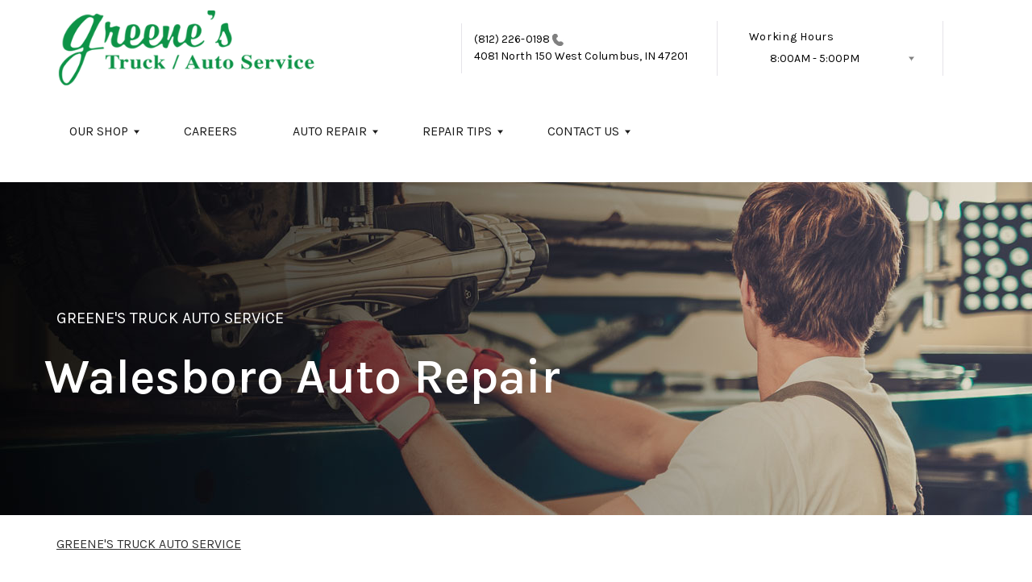

--- FILE ---
content_type: text/html; charset=UTF-8
request_url: https://www.greenestruckautoservice.com/Walesboro.html
body_size: 52968
content:
<!DOCTYPE html>
<html lang="en">
	<head>

 		<meta charset="utf-8">
	<meta name="viewport" content="width=device-width, initial-scale=1.0">

	<title>Auto Repair Near Walesboro | Greene's Truck Auto Service</title>
 	<meta http-equiv="Content-type" content="text/html; charset=utf-8" />
 	<meta name="geo.position" content="39.2398303; -85.94039509999999"/>
 	<meta name="geo.placename" content="Columbus, IN"/>
 	<meta name="geo.region" content="US-IN" />
 	<meta name="ICBM" content="39.2398303,-85.94039509999999" />
 	<meta name="Description" content="Discover Auto Repair Near Walesboro | Call Greene's Truck Auto Service Today at 812-373-0222"/>
 	<meta name="viewport" content="width=device-width, initial-scale=1.0">
 	<link rel="shortcut icon" type="image/x-icon" href="https://cdn.repairshopwebsites.com/defaults/images/favicon.ico" />
 	<meta charset="utf-8" />
 	<meta name="thumbnail" content="https://www.greenestruckautoservice.com/custom/logo.png" />         <meta property="og:image" content="https://www.greenestruckautoservice.com/custom/logo.png" />
 	<link rel="canonical" href="https://www.greenestruckautoservice.com/Walesboro.html" />
 	
 
 		<link rel="stylesheet" href="https://cdn.repairshopwebsites.com/defaults/css/rateit.css" type="text/css" media="screen" />

	<!-- Vendor Styles -->
	<link rel="stylesheet" href="css/aos.css" />

	<!-- App Styles -->
        <link rel="stylesheet" href="https://cdn.repairshopwebsites.com/templates/69/css/css.css" />
	<link rel="stylesheet" href="https://cdn.repairshopwebsites.com/defaults/css/default.css" type="text/css" media="all" />
<link href="https://fonts.googleapis.com/css2?family=Karla:wght@400;600&display=swap" rel="stylesheet">


 	<style>

body {
    color: #333333;
	background: #FFFFFF;
}

.header .header__bar:before {
    background-color: #FFFFFF;
}

.header .header__bar {
    background-color: #FFFFFF;
}

.header__bar-inner {
    color: #000000;
}

.contacts {
    color: #000000;
}

.header .header__content {
	color: #1A1A1A;
	background-color: #FFFFFF;
}

.header {	
	background-color: #FFFFFF;
}

.header__utilities {
    background-color: #FFFFFF !important;
}

.nav li > a:after {
    border-color: #1A1A1A transparent transparent transparent;
}
.nav li > a {
    color: #1A1A1A;
}


.nav > li:hover {
    color: #FFFFFF;
    background-color: #085529;
}


.nav li.has-dd ul > li:hover > a {
    background-color: #0D9347 !important;
    color: #FFFFFF !important;
}




.hero h1 {
    color: #FFFFFF;
}

.hero h2 {
    color: #FFFFFF;
}


.hero p {
    color: #FFFFFF;
}

.hero--alt h1 {
    color: #FFFFFF !important;
}

.hero--alt h2 {
    color: #FFFFFF !important;
}

.hero--alt p {
    color: #FFFFFF !important;
}

.hero--alt a {
    color: #FFFFFF !important;
}

.hero h1.has-separator:after {
    background-color: #085529;
}

.hero h2.has-separator:after {
    background-color: #085529;
}

.hero h2:after {
    background-color: #085529;
}
.hero .btn {
    background-color: #085529;
	color: #FFFFFF;
}

.section--coupons {
    background-color: #FFFFFF;
}

.section--coupons h2.has-separator {
    color: #000000;
}

.section--coupons .section__head {
    color: #000000;
}

.section--coupons .section__head h2.has-separator:after {
    background-color: #085529;
}

.card1 .card__image:after {
    background: linear-gradient(90deg, #c9cfe7 0%, #c9cfe7 35%, rgba(#C9CFE7, 0.7) 50%, rgba(#C9CFE7, 0) 100%);
}

.card1 h3 {
    color: #000000;
}

.card1 .card__content {
    color: #333333;
}

.card1 .btn {
    background-color: #085529;
    color: #FFFFFF;
}

.card1 span {
    background-color: #000000;
    color: #FFFFFF;
	
}


.card2 .card__image:after {
    background: linear-gradient(90deg, #c9cfe7 0%, #c9cfe7 35%, rgba(#C9CFE7, 0.7) 50%, rgba(#C9CFE7, 0) 100%);
}

.card2 h3 {
    color: #000000;
}

.card2 .card__content {
    color: #333333;
}

.card2 .btn {
    background-color: #085529;
    color: #FFFFFF;
}

.card2 span {
    background-color: #000000;
    color: #FFFFFF;
	
}

.section--services {
    background-color: #F5F6FA;
}

.section--services h2 {
    color: #000000;
}

.tile h3 {
    color: #FFFFFF;
}

.tile .tile__content {
    color: #CCCCCC;

}

.section--services .btn {
    background-color: #085529;
    color: #FFFFFF;
}


.section--testimonials {
    background-color: #F5F6FA;
}

.section--testimonials h2 {
    color: #000000;
}

.section--testimonials .section__content h2.has-separator:after {
    background-color: #085529;
}

.section--testimonials p {
    color: #808080; 
}

.testimonial .testimonial__content {
    color: #000000;
}

.testimonial {
    background-color: rgba(8,85,41, 0.05);
}

.testimonial .review_author{
    color: #000000;
}

.testimonial cite span {
    color: #808080;
}

.section--testimonials .btn {
    background-color: #085529;
    color: #FFFFFF;
}

.section--logos {
    background-color: #FFFFFF;
}

.section--logos h2.has-separator {
    color: #000000;
}

.section--logos .section__head h2.has-separator:after {
    background-color: #085529;
}


.section--articles {
    background-color: [COLOR_NEWS_BACKGROUND]; 
}

.section--articles .section__head h2 {
    color: #000000;
}

.section--articles .section__head h2.has-separator:after {
    background-color: #085529;
}

.section--articles p {
    color: #333333;
}

.article { 
    background-color: #FFFFFF;
}

.article h3.h5 {
    color: #262C4C;
}

.article p{
    color: #808080;
}

.section--locations {
    background-color: #F5F6FA;
}

.section--locations h2 {
    color: #085529;
}

.section--locations h3.h5 {
    color: #181C2A;
}

.footer {
    background-color: #000000;
	color: #FFFFFF;
}

.copy_shell {
    background-color: #085529;
	color: #FFFFFF;
}

.nav-highlight a {
    color: #FFFFFF !important;
    background-color: #085529 !important;
}


.nav-highlight:hover a {
    color: #FFFFFF !important;
    background-color: #0D9347 !important;
}

.section h2.has-separator:after {
    background-color: #085529;
}

.section__body h1 {
    color: #000000;
}

.nav li.has-dd:hover a {
    color: #FFFFFF;
    background-color: #085529;
}

.nav li.has-dd ul > li {
    background-color: #085529;
}

.header__foot strong { color: #000000 !important;}
.list-logos-alt li { border: 2px solid #085529;}


.list-logos-alt svg {
 fill: #085529 !important;
 color: #085529 !important;

}





.dropdown--hours ul {
    color: #085529 !important;
    background-color: #FFFFFF !important;
}

.dropdown--hours {
    color: #085529 !important;
    background-color: #FFFFFF !important;
}


.dropdown--hours span {
    color: #085529 !important;

}


.header__bar-inner .dropdown .dropdown__trigger {
    color: #000000;

}

.header .header__bar-content span {
    color: #000000;
}

.header .socials_section .header__bar-content span {
    color: #1A1A1A !important;
}

.nav li.has-dd ul > li {
    background-color: #085529;
}

@media (max-width: 1023px)
.nav li.has-dd.is-open a {
    color: [COLOR_HEADER_DROPDOWN_TEXT];
    background-color: #085529;
}


.section--newsletter {
    background-color: #FFFFFF;
}

.section--newsletter h2 {
    color: #000000;
}

.section--newsletter h2.has-separator:after {
    background-color: #085529;
}

.section--newsletter .btn {
    background-color: #085529;
    color: #FFFFFF;
}

.nav-trigger:before, .nav-trigger span,
.nav-trigger:after{
  background-color: #000000;
}

.mobile__header__bar{
  color: #000000;
}

.h2, h2 { color: #085529; }

.fancy-wrapper h1 { color: inherit; }
#appointment h2 { color: inherit; }
#type_of_appointment_tbl { color: inherit; }
.small_notes { color: inherit; }
#survey_table td { color: inherit; }
#survey_table th { color: inherit; }





.footer_new {
  background-color:#FFFFFF;
  color: #000000;
}

.footer_new h5 {
  color: #000000;
}

.footer_new h6 {
  color: #000000;
}

.footer_new .footer__actions_new ul a {
  background-color: #000000;
}

.footer_new .footer__actions_new ul picture {
  background-color:#FFFFFF;
}

.footer_new .footer__actions_new {
    border: 1px solid #000000;
}

</style>
        <script src="https://code.jquery.com/jquery-3.1.1.min.js" integrity="sha256-hVVnYaiADRTO2PzUGmuLJr8BLUSjGIZsDYGmIJLv2b8=" crossorigin="anonymous"></script>	

<script src="js/functions.js" defer></script>

<script src="js/dropdown.js" defer></script>

<script type="text/javascript" src="https://cdn.repairshopwebsites.com/defaults/js/jquery.rateit.js" defer></script>

<script type="text/javascript">
// Mobile slide up menu
$(function() {
  $('.footer-call-btn-overlay .btn__close').on('click', function (e) {
    e.preventDefault();
    $('.footer-call-btn-overlay').slideUp();
  });	
});
</script>
<!-- Convirza Script Begins -->

<script defer src="https://dni.logmycalls.com/dni.js?app_id=CT" > </script>
<script type="text/javascript">
function dniLoadingTimer() { 
	if (typeof(getDNIRecord) == "function") {
		getDNIRecord("b8f88236cd0be638862eb71b23d41809", "dni.logmycalls.com");
	} else {
		setTimeout(dniLoadingTimer, 100); 
	} 
} 
setTimeout(dniLoadingTimer, 100); 
</script>

<!-- Convirza Script Ends -->

<script type="text/javascript" src="https://cdn.repairshopwebsites.com/defaults/js/bioep.js"></script><script>bioEp.init({        width: 570,        height: 370,        delay: 1,	html: '<figure class="card__image" style="position: absolute;z-index: -100;opacity: .75;"><img src="custom/Check_Engine_1.png" alt="Click the button below to request your appointment between 8AM and 5PM Monday - Friday!" ></figure><h2> Schedule Your Appointment Now!</h2><p>Click the button below to request your appointment between 8AM and 5PM Monday - Friday!</p><div class="bioep_action"><a href="Columbus-appointment-request.php" class="btn" title=""  >APPOINTMENT REQUEST</a></div>',	css: '#bio_ep .btn {margin-right: auto; margin-left:auto;} #bio_ep h2 {text-align:center; margin-top: 100px; color: #fff !important; font-size: 5.6rem; margin-bottom: 0px !important;} #bio_ep p {text-align:center;} .bioep_action { margin: auto; text-align: center;} #bio_ep{ color: #fff;}#bio_ep .btn {display: inline-block;vertical-align: middle;text-align: center;cursor: pointer;text-decoration: none;-webkit-appearance: none;-moz-appearance: none;appearance: none;background-color: #0D9347;padding: 0.5rem 2rem;-webkit-transition: opacity 0.3s;-o-transition: opacity 0.3s;transition: opacity 0.3s;color: ;font-size: 1.6rem;line-height: 2;letter-spacing: 0.03em;}#bio_ep .btn:hover {opacity: 0.7;}#bio_ep h2 {color:  !important; font-size: 36px;}#bio_ep p {color:  !important; font-size: 26px; margin-left:20px; margin-right:20px;}#bio_ep {background-color: #000000 !important;}',	fonts: ['//fonts.googleapis.com/css?family=Titillium+Web:300,400,600'],	cookieExp: 0});</script>
<script>
$( document ).ready(function() {

	// Hours
	 var today = new Date();
	 var day = today.getDay();
	 
	 if (day == 0) {
		$("#sun").addClass("active");
	 } else if (day == 1) {
		$("#mon").addClass("active");
	 } else if (day == 2) {
		$("#tue").addClass("active");
	 } else if (day == 3) {
		$("#wed").addClass("active");
	 } else if (day == 4) {
		$("#thur").addClass("active");
	 } else if (day == 5) {
		$("#fri").addClass("active");
	 } else if (day == 6) {
		$("#sat").addClass("active");
	 }


	
	
	const todayHours = $('.dropdown--hours .active').html();
	$('.hours__today').html(todayHours);
});
</script>




        	<div class="svg-sprite hidden">
		<svg width="0" height="0" style="position:absolute">
<symbol viewBox="0 0 17 24" id="ico-location" xmlns="http://www.w3.org/2000/svg"><path d="M16.6 5.973a7.367 7.367 0 0 0-.4-.96A8.509 8.509 0 0 0 0 7.445V8.47c0 .042.015.426.037.618.307 2.39 2.246 4.928 3.693 7.317C5.287 18.966 6.904 21.483 8.505 24c.987-1.642 1.971-3.306 2.936-4.906.263-.47.568-.939.831-1.386.175-.3.511-.6.664-.875C14.493 14.06 17 11.265 17 8.513V7.381a8.318 8.318 0 0 0-.4-1.408zm-8.145 5.141a3.016 3.016 0 0 1-2.888-2.005 2.705 2.705 0 0 1-.081-.747v-.661A2.829 2.829 0 0 1 8.55 4.97a3.064 3.064 0 0 1 3.112 3.073 3.145 3.145 0 0 1-3.209 3.071z"/></symbol>
<symbol viewBox="0 0 19.224 25.643" id="ico-location-alt" xmlns="http://www.w3.org/2000/svg"><path d="M1.909 15.253a9.716 9.716 0 0 1 .9-12.622 10.1 10.1 0 0 1 13.6 0 9.718 9.718 0 0 1 .893 12.636L9.609 25.643zM3.524 3.292a8.777 8.777 0 0 0-.8 11.413l6.887 9.292 6.878-9.276a8.783 8.783 0 0 0-.788-11.429 9.045 9.045 0 0 0-12.177 0zm2.667 5.606a3.517 3.517 0 1 1 3.51 3.278 3.4 3.4 0 0 1-3.508-3.278zm1 0a2.513 2.513 0 1 0 2.508-2.342 2.433 2.433 0 0 0-2.504 2.342z" fill="#fff" opacity=".8"/></symbol><symbol viewBox="0 0 19.155 20.268" id="ico-person" xmlns="http://www.w3.org/2000/svg"><path d="M0 20.268c0-4.7 4.288-8.516 9.577-8.516s9.578 3.813 9.578 8.516zM4.3 4.7a5.316 5.316 0 1 1 5.279 4.7 5.015 5.015 0 0 1-5.277-4.7z" fill="#fff"/></symbol>
<symbol viewBox="0 0 19 18" id="ico-phone-head" xmlns="http://www.w3.org/2000/svg"><path d="M18.99 14.202a.843.843 0 0 1-.282.761l-2.675 2.518a1.5 1.5 0 0 1-.473.324 2 2 0 0 1-.573.171c-.013 0-.054 0-.121.01a2.6 2.6 0 0 1-.261.01 9.3 9.3 0 0 1-3.329-.735 17.854 17.854 0 0 1-2.806-1.458 20.743 20.743 0 0 1-3.339-2.67 21.22 21.22 0 0 1-2.333-2.517A17.832 17.832 0 0 1 1.31 8.395a11.681 11.681 0 0 1-.845-1.849 9.417 9.417 0 0 1-.382-1.43 4.478 4.478 0 0 1-.081-.944c.013-.229.02-.357.02-.382a1.8 1.8 0 0 1 .181-.544 1.434 1.434 0 0 1 .342-.448L3.22.262a.909.909 0 0 1 .644-.267.774.774 0 0 1 .463.144 1.346 1.346 0 0 1 .342.353l2.152 3.87a.886.886 0 0 1 .1.668 1.174 1.174 0 0 1-.342.61l-.986.934a.317.317 0 0 0-.07.124.46.46 0 0 0-.03.144 3.348 3.348 0 0 0 .362.916 8.424 8.424 0 0 0 .744 1.116 12.744 12.744 0 0 0 1.428 1.515 13.072 13.072 0 0 0 1.609 1.363 9.213 9.213 0 0 0 1.177.714 3.174 3.174 0 0 0 .724.277l.251.048a.506.506 0 0 0 .131-.028.348.348 0 0 0 .131-.067l1.146-1.106a1.275 1.275 0 0 1 .845-.305 1.092 1.092 0 0 1 .543.115h.02l3.882 2.174a.965.965 0 0 1 .504.628z" fill="currentColor"/></symbol>
<symbol viewBox="0 0 22 21.999" id="ico-clock" xmlns="http://www.w3.org/2000/svg"><path d="M11 .001a11 11 0 1 0 11 11 11 11 0 0 0-11-11zm4.755 13.091H11a.761.761 0 0 1-.761-.76V4.564a.761.761 0 0 1 1.521 0v7.006h3.995a.761.761 0 0 1 0 1.521z" fill="#fff"/></symbol>
<symbol viewBox="0 0 29.196 24.169" id="ico-quote" xmlns="http://www.w3.org/2000/svg"><path d="M22.376 24.164a7 7 0 0 1-5.676-2.826c-2.339-3.184-2.06-8.241-1.11-11.6C17.206 4.006 21.04.001 24.91.001a5.563 5.563 0 0 1 .721.047.771.771 0 0 1 .536.336.76.76 0 0 1 .1.622l-.7 2.5a.765.765 0 0 1-.625.547c-3.225.475-4.843 4.693-5.516 7.139a6.759 6.759 0 0 1 2.679-.544 7.8 7.8 0 0 1 2.138.308 6.8 6.8 0 0 1 4.083 3.179 6.638 6.638 0 0 1 .623 5.116 6.806 6.806 0 0 1-6.537 4.922.2.2 0 0 1-.036-.009zm-14.893 0a7 7 0 0 1-5.674-2.826c-2.339-3.184-2.06-8.241-1.11-11.6C2.315 4.006 6.149.001 10.019.001a5.564 5.564 0 0 1 .721.047.771.771 0 0 1 .536.336.76.76 0 0 1 .1.622l-.7 2.5a.765.765 0 0 1-.625.547c-3.225.475-4.843 4.693-5.518 7.139a6.774 6.774 0 0 1 2.681-.544 7.8 7.8 0 0 1 2.138.308 6.8 6.8 0 0 1 4.083 3.179 6.646 6.646 0 0 1 .623 5.116 6.806 6.806 0 0 1-6.538 4.922z" fill="#fff"/></symbol>
<symbol viewBox="0 0 12.822 22.43" id="ico-phone" xmlns="http://www.w3.org/2000/svg"><path d="M12.187.668a2.013 2.013 0 0 0-1.5-.668H2.139a2.013 2.013 0 0 0-1.5.668 2.209 2.209 0 0 0-.635 1.577v17.941a2.2 2.2 0 0 0 .635 1.577 2 2 0 0 0 1.5.667h8.548a2 2 0 0 0 1.5-.667 2.2 2.2 0 0 0 .634-1.577V2.245a2.209 2.209 0 0 0-.634-1.577zM5.075 2.245h2.671c.178 0 .267.094.267.281s-.089.28-.267.28H5.075q-.267 0-.267-.28c-.002-.187.089-.281.267-.281zm2.279 18.933a1.284 1.284 0 0 1-1.886 0 1.446 1.446 0 0 1 0-1.981 1.289 1.289 0 0 1 1.886 0 1.447 1.447 0 0 1 0 1.981zm3.865-3.794a.552.552 0 0 1-.159.395.5.5 0 0 1-.375.167H2.137a.5.5 0 0 1-.376-.167.553.553 0 0 1-.159-.395V5.049a.554.554 0 0 1 .159-.4.506.506 0 0 1 .376-.167h8.548a.506.506 0 0 1 .376.167.554.554 0 0 1 .158.4v12.335z" fill="#fff" opacity=".8"/></symbol>
<symbol viewBox="0 0 1000 1000" id="ico-envelope" xmlns="http://www.w3.org/2000/svg"><path d="M610.6 466.8c-29.8 20.1-59.6 40.1-89.5 60.3-8.6 5.7-23.1 5.7-31.8 0-34.1-22.6-68.1-45-102.3-67.6L29 796.8C41.1 809.2 57.9 817 76.5 817h846.7c16.2 0 30.5-6.5 42-16.1L610.6 466.8zM19 216.5c-5.7 9.7-9 20.7-9 32.6v501.4c0 6.6 2 12.6 3.8 18.6l347-327C246.8 367 132.8 291.7 19 216.5zm971 534V249.1c0-11.6-3.1-22.5-8.6-32.3-114.9 77.4-229.7 154.8-344.6 232.4l347.7 327.6c3.5-8.1 5.5-16.9 5.5-26.3zM81.7 182.9C222.9 276 363.9 368.8 505.3 462c138.1-93.2 276.5-186 414.6-279.1H81.7z"/></symbol>
</svg>


<svg version="1.1" id="ico-arrow" xmlns="http://www.w3.org/2000/svg" xmlns:xlink="http://www.w3.org/1999/xlink" x="0px" y="0px"
	 width="16px" height="16px" viewBox="0 0 306 306" style="enable-background:new 0 0 306 306;" xml:space="preserve">
<g>
	<g id="keyboard-arrow-down">
		<polygon points="35.7,58.65 153,175.951 270.3,58.65 306,94.351 153,247.35 0,94.351 		"/>
	</g>
</g>
<g>
</g>
<g>
</g>
<g>
</g>
<g>
</g>
<g>
</g>
<g>
</g>
<g>
</g>
<g>
</g>
<g>
</g>
<g>
</g>
<g>
</g>
<g>
</g>
<g>
</g>
<g>
</g>
<g>
</g>
</svg>
</div>





<script type="application/ld+json"> { "@context" : "http://schema.org", "@type" : "AutoRepair", "name" : "Greene's Truck Auto Service", "description" : "Greene's Truck Auto Service | Expert Auto Repair Services in Columbus, IN. Call Today 812-373-0222 or drop by 4081 North 150 West", "url" : "https://www.greenestruckautoservice.com", "id" : "https://www.greenestruckautoservice.com/", "image" : "https://www.greenestruckautoservice.com/custom/logo.png", "priceRange" : "$", "address" : { "@type": "PostalAddress", "streetAddress": "4081 North 150 West", "addressLocality": "Columbus", "addressRegion": "IN", "postalCode": "47201", "addressCountry": "US"}, "geo" : { "@type": "GeoCoordinates", "latitude": "39.2398303", "longitude": "-85.94039509999999"}, "telephone" : "812-373-0222", "openingHours": [ "Mo 08:00-17:00", "Tu 08:00-17:00", "We 08:00-17:00", "Th 08:00-17:00", "Fr 08:00-17:00", "Sa 00:00-00:00", "Su 00:00-00:00"], "areaServed" : ["Columbus", "Bartholomew County", "Bartholomew County", "Walesboro", "Taylorsville", "Petersville", "Stony Lonesome", "Waynesville", "Elizabethtown", "Edinburgh"], "sameAs" : ["https://www.facebook.com/pages/category/Truck-Repair-Shop/Greenes-TruckAuto-Service-416750311740380/","https://www.google.com/maps/place/Greene's+Truck+Auto+Services+Inc/@39.239805,-85.9405204,15z/data=!4m5!3m4!1s0x0:0x3d51718fddb2dd17!8m2!3d39.239805!4d-85.9405204","https://www.instagram.com/greenestruckautoservice/"], "aggregateRating" : {"@type": "AggregateRating", "ratingValue": "4.928571428571429",  "reviewCount": "28"},"review": [{"@type": "Review", "url": "https://www.greenestruckautoservice.com/Bartholomew County-testimonials.html","author": {"@type": "Person","name": "Cynthia McClellan" },"description": "Thank you for a job well done. They kept 💯  at all times let me know every step and I appreciate you guys!!!!", "inLanguage": "en", "reviewRating": { "@type": "Rating","worstRating": 1,"bestRating": 5,"ratingValue": 5.0}},{"@type": "Review", "url": "https://www.greenestruckautoservice.com/Bartholomew County-testimonials.html","author": {"@type": "Person","name": "Nick Dean (pixiecd)" },"description": "They are very efficient and trustworthy when it comes to auto repair.", "inLanguage": "en", "reviewRating": { "@type": "Rating","worstRating": 1,"bestRating": 5,"ratingValue": 5.0}},{"@type": "Review", "url": "https://www.greenestruckautoservice.com/Bartholomew County-testimonials.html","author": {"@type": "Person","name": "Daniel Burtner" },"description": "I took my car in for a cooling issue . I got the car back the  next day and the issue seemed to be fixed. I got in the car to go to work the next morning and I had no heat and the temperature gauge was low. I took the car back to Greenes and they bled the air out of the coolant system. My thermostat is below my alternator on the bottom of the engine. (Gotta love foreign cars) Greenes truck and auto went above and beyond to fix my issue and bleed all the air out of my coolant system . It took several attempts but as I said that system is notorious for being a bear to bleed. I would highly recommend them . If for nothing else just for the fact that they made it right and got my car fixed.", "inLanguage": "en", "reviewRating": { "@type": "Rating","worstRating": 1,"bestRating": 5,"ratingValue": 5.0}},{"@type": "Review", "url": "https://www.greenestruckautoservice.com/Bartholomew County-testimonials.html","author": {"@type": "Person","name": "David Holt" },"description": "They got me in and was very efficient and courteous. Great experience. Even made coffee 👍😊", "inLanguage": "en", "reviewRating": { "@type": "Rating","worstRating": 1,"bestRating": 5,"ratingValue": 5.0}},{"@type": "Review", "url": "https://www.greenestruckautoservice.com/Bartholomew County-testimonials.html","author": {"@type": "Person","name": "Ricky Sons" },"description": "They were very friendly from the time I got there and they got the job done very quickly.", "inLanguage": "en", "reviewRating": { "@type": "Rating","worstRating": 1,"bestRating": 5,"ratingValue": 4.0}},{"@type": "Review", "url": "https://www.greenestruckautoservice.com/Bartholomew County-testimonials.html","author": {"@type": "Person","name": "Anthony Toscano" },"description": "Great customer service and one of the best experiences I have had with an auto service. They found what was wrong with my car and where able to make the repair.", "inLanguage": "en", "reviewRating": { "@type": "Rating","worstRating": 1,"bestRating": 5,"ratingValue": 5.0}},{"@type": "Review", "url": "https://www.greenestruckautoservice.com/Bartholomew County-testimonials.html","author": {"@type": "Person","name": "Terri Burns" },"description": "We broke down on our way home fromTennessee. Lucky for us we found this great shop with a terrific owner and employees who got us back on the road!", "inLanguage": "en", "reviewRating": { "@type": "Rating","worstRating": 1,"bestRating": 5,"ratingValue": 5.0}},{"@type": "Review", "url": "https://www.greenestruckautoservice.com/Bartholomew County-testimonials.html","author": {"@type": "Person","name": "Orc Pickle" },"description": "Fantastic service.  Quick and efficient and knowledgeable", "inLanguage": "en", "reviewRating": { "@type": "Rating","worstRating": 1,"bestRating": 5,"ratingValue": 5.0}},{"@type": "Review", "url": "https://www.greenestruckautoservice.com/Bartholomew County-testimonials.html","author": {"@type": "Person","name": "Elisabeth Nelson" },"description": "These people are as good as they can be. I have worked with them multiple times, and every visit they go above and beyond. Very professional, and kind. Highly recommend!", "inLanguage": "en", "reviewRating": { "@type": "Rating","worstRating": 1,"bestRating": 5,"ratingValue": 5.0}},{"@type": "Review", "url": "https://www.greenestruckautoservice.com/Bartholomew County-testimonials.html","author": {"@type": "Person","name": "Ben Simpson" },"description": "Great service and fair prices.", "inLanguage": "en", "reviewRating": { "@type": "Rating","worstRating": 1,"bestRating": 5,"ratingValue": 4.0}},{"@type": "Review", "url": "https://www.greenestruckautoservice.com/Bartholomew County-testimonials.html","author": {"@type": "Person","name": "Allison Milam" },"description": "These guys care :))", "inLanguage": "en", "reviewRating": { "@type": "Rating","worstRating": 1,"bestRating": 5,"ratingValue": 5.0}},{"@type": "Review", "url": "https://www.greenestruckautoservice.com/Bartholomew County-testimonials.html","author": {"@type": "Person","name": "vera wilcox" },"description": "Very polite", "inLanguage": "en", "reviewRating": { "@type": "Rating","worstRating": 1,"bestRating": 5,"ratingValue": 5.0}},{"@type": "Review", "url": "https://www.greenestruckautoservice.com/Bartholomew County-testimonials.html","author": {"@type": "Person","name": "Furniture & Things Kimmel" },"description": "Great option for Freightliner Sprinter truck owners!  Mercedes is very expensive and not nearly as easy to work with.   VERY happy we found a good place for service / repair!!", "inLanguage": "en", "reviewRating": { "@type": "Rating","worstRating": 1,"bestRating": 5,"ratingValue": 5.0}},{"@type": "Review", "url": "https://www.greenestruckautoservice.com/Bartholomew County-testimonials.html","author": {"@type": "Person","name": "Ben Stevens" },"description": "The Telecom Company I work for will only take our Boom truck's there and they do a good job", "inLanguage": "en", "reviewRating": { "@type": "Rating","worstRating": 1,"bestRating": 5,"ratingValue": 5.0}},{"@type": "Review", "url": "https://www.greenestruckautoservice.com/Bartholomew County-testimonials.html","author": {"@type": "Person","name": "Nick Dean" },"description": "They did an excellent job. I would recommend them to everyone.", "inLanguage": "en", "reviewRating": { "@type": "Rating","worstRating": 1,"bestRating": 5,"ratingValue": 5.0}},{"@type": "Review", "url": "https://www.greenestruckautoservice.com/Bartholomew County-testimonials.html","author": {"@type": "Person","name": "Russell Alderdice" },"description": "I recently switched to Greene?s to do PM and repairs on my company vehicles and am very pleased. David explains things in a way that I can understand and calls with updates before performing any unauthorized work. I am so pleased with their service that I now have one of my personal vehicles there for repairs also. Great job Greene?s! You are my new go to repair shop and I will recommend you to all in the Columbus area.", "inLanguage": "en", "reviewRating": { "@type": "Rating","worstRating": 1,"bestRating": 5,"ratingValue": 5.0}},{"@type": "Review", "url": "https://www.greenestruckautoservice.com/Bartholomew County-testimonials.html","author": {"@type": "Person","name": "Carson Yo-yo" },"description": "I highly recommend using them for your auto repairs .Had the clutch replaced on a beater with a heater and they treated me like I brought a new vehicle in there . They stuck to their quote and called first to ask permission before doing additional repairs. A++++ in customer service", "inLanguage": "en", "reviewRating": { "@type": "Rating","worstRating": 1,"bestRating": 5,"ratingValue": 5.0}},{"@type": "Review", "url": "https://www.greenestruckautoservice.com/Bartholomew County-testimonials.html","author": {"@type": "Person","name": "Judy Riggs" },"description": "The best auto repair business in Columbus Indiana.  They have done a lot of work on my vehicles and always fix the problem.  Honest bunch of guys. I would recommend anyone to have your vehicle repaired here.", "inLanguage": "en", "reviewRating": { "@type": "Rating","worstRating": 1,"bestRating": 5,"ratingValue": 5.0}},{"@type": "Review", "url": "https://www.greenestruckautoservice.com/Bartholomew County-testimonials.html","author": {"@type": "Person","name": "Mr. Fitzwell" },"description": "Always great customer service!", "inLanguage": "en", "reviewRating": { "@type": "Rating","worstRating": 1,"bestRating": 5,"ratingValue": 5.0}},{"@type": "Review", "url": "https://www.greenestruckautoservice.com/Bartholomew County-testimonials.html","author": {"@type": "Person","name": "Sheryl Windle Kress" },"description": "Awsome:-)", "inLanguage": "en", "reviewRating": { "@type": "Rating","worstRating": 1,"bestRating": 5,"ratingValue": 5.0}},{"@type": "Review", "url": "https://www.greenestruckautoservice.com/Bartholomew County-testimonials.html","author": {"@type": "Person","name": "Vern Chavis" },"description": "Great Professional Service. Technicians and Customer Service was exceptional. No body but Greene's Truck n Auto when I'm in the area.. Thanks Jim, Mike and the Crew..", "inLanguage": "en", "reviewRating": { "@type": "Rating","worstRating": 1,"bestRating": 5,"ratingValue": 5.0}},{"@type": "Review", "url": "https://www.greenestruckautoservice.com/Bartholomew County-testimonials.html","author": {"@type": "Person","name": "Melissa Harper" },"description": "Really know what they are doing and won?t just try to sell you on more things needed to be done for your vehicle ?", "inLanguage": "en", "reviewRating": { "@type": "Rating","worstRating": 1,"bestRating": 5,"ratingValue": 5.0}},{"@type": "Review", "url": "https://www.greenestruckautoservice.com/Bartholomew County-testimonials.html","author": {"@type": "Person","name": "Scott Auton" },"description": "Had a great experience, my wife has a mini cooper and it's impossible to find people on the south side that actually knows how to work on them. Saved me a day from having to go to the north side and a heck of a lot of money. Friendly, clean, just good shop. Thanks again guys!", "inLanguage": "en", "reviewRating": { "@type": "Rating","worstRating": 1,"bestRating": 5,"ratingValue": 5.0}},{"@type": "Review", "url": "https://www.greenestruckautoservice.com/Bartholomew County-testimonials.html","author": {"@type": "Person","name": "Diana Windle" },"description": "Nice customer waiting area.  Coffee bar.", "inLanguage": "en", "reviewRating": { "@type": "Rating","worstRating": 1,"bestRating": 5,"ratingValue": 5.0}},{"@type": "Review", "url": "https://www.greenestruckautoservice.com/Bartholomew County-testimonials.html","author": {"@type": "Person","name": "Deborah Phillips" },"description": "Took my Chevy Impala to have my power window and  brakes fixed.\r\nDavid was very friendly and called me back with a quote that day.  My car was ready the next day and my bill was a little less than the quoted price.  Will be taking my car there again if anything else goes wrong.  Thank you.", "inLanguage": "en", "reviewRating": { "@type": "Rating","worstRating": 1,"bestRating": 5,"ratingValue": 5.0}},{"@type": "Review", "url": "https://www.greenestruckautoservice.com/Bartholomew County-testimonials.html","author": {"@type": "Person","name": "wendy coles" },"description": "We've done business with Greene's for many years with several vehicles.   Their service has always been top-notch and Dave is great to work with.  I wouldn't hesitate to recommend them to others.", "inLanguage": "en", "reviewRating": { "@type": "Rating","worstRating": 1,"bestRating": 5,"ratingValue": 5.0}},{"@type": "Review", "url": "https://www.greenestruckautoservice.com/Bartholomew County-testimonials.html","author": {"@type": "Person","name": "Jack Head" },"description": "When I talked to Dave, I knew he understood my problem. After a brief discussion I agreed to have them do the work. It was done to my satisfaction.", "inLanguage": "en", "reviewRating": { "@type": "Rating","worstRating": 1,"bestRating": 5,"ratingValue": 5.0}},{"@type": "Review", "url": "https://www.greenestruckautoservice.com/Bartholomew County-testimonials.html","author": {"@type": "Person","name": "Paul Nielsen" },"description": "I ended up needing pretty much an entire clutch replacement, but David and his team did an excellent job and I couldn't be happier with the results.", "inLanguage": "en", "reviewRating": { "@type": "Rating","worstRating": 1,"bestRating": 5,"ratingValue": 5.0}}]} </script>

</head>

<body>

	<div class="wrapper">


<header class="header">
	<div class="shell">
		<div class="header__inner">
			<a href="#content" class="sr-only skipper" title="">Skip to main content</a>


			<div class="header__bar hidden-xs hidden-sm">
				<div class="header__bar-inner">


                                        <a href="index.php" class="logo">
                                             <img src="custom/logo.png" alt="Brand logo">
                                        </a>
                                        



					<ul style = "align-items: center;">

                                        <li style="border-left:0px; display: inline-flex"></li>


                                        						<li>
							<div class="contacts">
								<a href = "tel:8123730222" class=lmc_main>812-373-0222</a>

									<img src="images/phone@2x.png" alt="phone-icon" width="14" height="15">

									
								</a>

								<p><span>4081 North 150 West</span> Columbus, IN 47201</p>
							</div><!-- /.contacts -->
						</li>


						<li class="has-dropdown" style="border-right: 0.1rem solid #e5e3e9;">
							<div class="header__bar-content header__bar-content--dropdown">
								<span>Working Hours</span>

								<div class="dropdown js-dropdown">

									<a href="#" class="dropdown__trigger hours__today" title=""></a>


									<ul class = "dropdown--hours">
                                                                               <ul>
									<li>
										<strong>Mon</strong>
										
										<span id="mon" >8:00AM - 5:00PM</span>
									</li>
									
									<li>
										<strong>Tue</strong>
										
										<span id="tue">8:00AM - 5:00PM</span>
									</li>
									
									<li>
										<strong>Wed</strong>
										
										<span id="wed">8:00AM - 5:00PM</span>
									</li>
									
									<li>
										<strong>Thu</strong>
										
										<span id="thur">8:00AM - 5:00PM</span>
									</li>
									
									<li>
										<strong>Fri</strong>
										
										<span id="fri">8:00AM - 5:00PM</span>
									</li>
									
									<li>
										<strong>Sat</strong>
										
										<span id="sat">Closed</span>
									</li>
									
									<li>
										<strong>Sun</strong>
										
										<span id="sun">Closed</span>
									</li>

<li><small><div style='text-align:center;'></div></small></li>
								</ul>
									</ul>
								</div><!-- /.dropdown -->
							</div><!-- /.header__bar-content header__bar-content-/-dropdown -->
						</li>

					</ul>
				</div><!-- /.header__bar-inner -->
			</div><!-- /.header__bar hidden-xs hidden-sm -->



                        <div class="mobile__header__bar">
				<p>Best Auto Repair, Columbus</p>
			</div><!-- /.mobile__header__bar-->




			<div class="header__content">

 

				<a href="#" class="nav-trigger visible-sm-block visible-xs-block js-nav-trigger" title="navigation-open-button">
					<span></span>
				</a>

      <div class="mobile__header__logo">
        <a href="index.php" class="logo">
          <img src="custom/logo.png" alt="Brand logo">
        </a>
      </div><!-- /.mobile__header__logo-->

				<div class="header__utilities js-nav-holder">
					<nav class="nav">

                                            <ul><li class = " has-dd"><a href = "Columbus-auto-repairs.html">OUR SHOP</a><div class = "sub"><ul><li><a href = "Columbus-auto-repair-shop-location.html">LOCATION</a></li><li><a href = "Columbus-testimonials.html">REVIEWS</a></li><li><a href = "Columbus-customer-service.html">CUSTOMER SERVICE</a></li></ul></div></li><li><a href = "Columbus-career-applications.php">CAREERS</a></li><li class = " has-dd"><a href = "Columbus-auto-service-repair.html">AUTO REPAIR</a><div class = "sub"><ul><li><a href = "Columbus-auto-service-repair.html">REPAIR SERVICES</a></li><li><a href = "guarantee.html">GUARANTEES</a></li></ul></div></li><li class = " has-dd"><a href = "Columbus-auto-repair-shop.php">REPAIR TIPS</a><div class = "sub"><ul><li><a href = "Columbus-auto-repair-shop.php">CONTACT US</a></li><li><a href = "Columbus-broken-car.html">IS MY CAR BROKEN?</a></li><li><a href = "Columbus-general-maintenance.html">GENERAL MAINTENANCE</a></li><li><a href = "Columbus-helpful-info.html">COST SAVING TIPS</a></li><li><a href = "Columbus-gas-price-calculator.php">TRADE IN A GAS GUZZLER</a></li><li><a href = "Columbus-tire-selector.php">BUY TIRES</a></li></ul></div></li><li class = " has-dd"><a href = "Columbus-auto-repair-shop.php">CONTACT US</a><div class = "sub"><ul><li><a href = "Columbus-auto-repair-shop.php">CONTACT US</a></li><li><a href = "defaults/files/DrivabilityForm.pdf" target = "new">DROP-OFF FORM</a></li><li><a href = "Columbus-auto-repair-shop-location.html">LOCATION</a></li><li><a href = "Columbus-customer-survey.php">CUSTOMER SURVEY</a></li><li><a href = "Columbus-appointment-request.php">APPOINTMENT REQUEST</a></li><li><a href = "Columbus-ask-an-expert.php">ASK THE MECHANIC</a></li><li><a href = "Columbus-review-our-service.php">REVIEW OUR SERVICE</a></li></ul></div></li></ul>
                                            <div class = "nav-location">
<p><b>Greene's Truck/Auto Service</b><br>
<a href = "https://maps.google.com/maps?q=4081 North 150 West Columbus IN, 47201" target = "new">4081 North 150 West<br>
Columbus, IN 47201</a><br>
<a href = "tel:8123730222" class=lmc_main>812-373-0222</a>
</div>

          <div class="nav-socials">
            <ul>
<li><a href = "https://www.facebook.com/pages/category/Truck-Repair-Shop/Greenes-TruckAuto-Service-416750311740380/" target='new'><img src = "custom/facebook_round_color.png" alt = "facebook" border = "0"></a></li><li><a href = "https://www.google.com/maps/place/Greene's+Truck+Auto+Services+Inc/@39.239805,-85.9405204,15z/data=!4m5!3m4!1s0x0:0x3d51718fddb2dd17!8m2!3d39.239805!4d-85.9405204" target='new'><img src = "custom/gbp_round_color.png" alt = "google" border = "0"></a></li><li><a href = "https://www.instagram.com/greenestruckautoservice/" target='new'><img src = "https://cdn.repairshopwebsites.com/defaults/images/Instagram.svg" alt = "Instagram" border = "0"></a></li><li><img src = "custom/Nextdoor.png" alt = "nextdoor" border = "0"></li>

            </ul>
          </div><!-- /.socials -->

					</nav><!-- /.nav -->

				</div><!-- /.header__utilities -->

						<li class="socials_section">
							<div class="header__bar-content">
								<span>Follow Us</span>

								<div class="socials">
									<ul>
										<li><a href = "https://www.facebook.com/pages/category/Truck-Repair-Shop/Greenes-TruckAuto-Service-416750311740380/" target='new'><img src = "custom/facebook_round_color.png" alt = "facebook" border = "0"></a></li><li><a href = "https://www.google.com/maps/place/Greene's+Truck+Auto+Services+Inc/@39.239805,-85.9405204,15z/data=!4m5!3m4!1s0x0:0x3d51718fddb2dd17!8m2!3d39.239805!4d-85.9405204" target='new'><img src = "custom/gbp_round_color.png" alt = "google" border = "0"></a></li><li><a href = "https://www.instagram.com/greenestruckautoservice/" target='new'><img src = "https://cdn.repairshopwebsites.com/defaults/images/Instagram.svg" alt = "Instagram" border = "0"></a></li><li><img src = "custom/Nextdoor.png" alt = "nextdoor" border = "0"></li>
									</ul>
								</div><!-- /.socials -->
							</div><!-- /.header__bar-content -->
						</li>
			</div><!-- /.header__content -->
		</div><!-- /.header__inner -->


<div class="header__foot visible-xs-block">
				<strong>CONTACT US</strong>

				<ul class="list-logos-alt">
					<li>
						<a href="Columbus-auto-repair-shop-location.html">
							<svg class="ico-location">
					 			<use xlink:href="#ico-location"></use>
					 		</svg>
						</a>
					</li>

					<li>
						<a href="tel:812-373-0222" class = "lmc_main">
							<svg class="ico-phone-head" >
								<use xlink:href="#ico-phone-head"></use>
							</svg>
						</a>
					</li>

					<li>
						<a href="Columbus-auto-repair-shop.php">
							<svg class="ico-envelope">
								<use xlink:href="#ico-envelope"></use>
							</svg>
						</a>
					</li>
				</ul><!-- /.list-logos-alt -->
			</div><!-- /.header__foot -->

	</div><!-- /.shell -->
</header><!-- /.header -->

		<div class="hero hero--alt" id="content">
			<div class="shell">
				<figure class="hero__image">
					<img src="images/InteriorBanner3.jpg">
				</figure><!-- /.hero__image -->

				<div class="hero__content">


			<nav class="breadcrumbs" >
				<div class="shell">
					<a href="index.php">GREENE'S TRUCK AUTO SERVICE</a><br>
				</div><!-- /.shell -->
			</nav><!-- /.breadcrumbs -->

					<h1>Walesboro Auto Repair</h1>
				</div><!-- /.hero__content -->
			</div><!-- /.shell -->
		</div><!-- /.hero hero-/-alt -->




       		<div class="main">
<div class='shell'>

<br>

                        <div class="breadcrumbs" >
                                <div class="shell">
                                        <a href="index.php">GREENE'S TRUCK AUTO SERVICE</a><br>
                                </div><!-- /.shell -->
                        </div><!-- /.breadcrumbs -->

<h2>Top Quality, Affordable Auto Repair Services Near Walesboro</h2>

<p>When drivers in Walesboro need cost conscious auto repairs they call Greene's Truck Auto Service. Since 2008, Greene's Truck Auto Service has been delivering professional and competitively priced auto repairs to the Walesboro area.</p>

<p>Greene's Truck Auto Service provides top-quality auto repairs to keep foreign or domestic cars and trucks running at peak performance. Call Greene's Truck Auto Service near Walesboro at <a href = "tel:8123730222" class=lmc_main>812-373-0222</a> for fast, affordable auto repairs. Customer satisfaction is our goal!</p>




<br>

</div>





<section class="section section--logos">
				<div class="shell">
					<header class="section__head">
						<h2 class="has-separator">Partners</h2><!-- /.has-separator -->
					</header><!-- /.section__head -->

					<div class="section__body">
            <div class="brands">
                                  <div class="brands__item">
                <div class="brand">
                  <a href = "https://www.ase.com/" target='new'><img src = "https://cdn.repairshopwebsites.com/defaults/images/ase_sm.png" alt = "ASE (Automotive Service Excellence)" border = "0"></a>
                </div><!-- /.brand -->
              </div><!-- /.brands__item -->              <div class="brands__item">
                <div class="brand">
                  <a href = "https://www.jasperengines.com/" target='new'><img src = "https://cdn.repairshopwebsites.com/defaults/images/jasper_warranty_sm.png" alt = "Jasper" border = "0"></a>
                </div><!-- /.brand -->
              </div><!-- /.brands__item -->              <div class="brands__item">
                <div class="brand">
                  <img src = "custom/carLogo.png" alt = "Certified Auto Repair" border = "0">
                </div><!-- /.brand -->
              </div><!-- /.brands__item -->              <div class="brands__item">
                <div class="brand">
                  <img src = "custom/smartstart_sm.png" alt = "Smart Start" border = "0">
                </div><!-- /.brand -->
              </div><!-- /.brands__item -->
	                          <div class="brands__item">
                <div class="brand">
                  <a href="http://www.carcare.org/" target="new"><img src = "images/logo-carAware.gif" alt = "Car Care Aware" border = "0"></a>
                </div><!-- /.brand -->
              </div><!-- /.brands__item -->


            </div><!-- /.brands -->
					</div><!-- /.section__body -->
				</div><!-- /.shell -->
			</section><!-- /.section section-/-logos -->
<section class="section section--gray section--testimonials">
				<div class="shell">
					<div class="grid">
						<div class="grid__col grid__col--1of3">
							<div class="section__content">
								<h2 class="has-separator">What our clients are saying about us</h2>

								<p>We have established longterm and stable partnerships with various clients thanks to our excellence in solving their automotive needs!</p>

								<div class="section__actions">
									<a href="Columbus-testimonials.html" class="btn btn--small btn--arrow" title="">
										More Reviews

										<img src="images/arrow-right@2x.png" alt="arrow-right" width="16" height="13">
									</a>
								</div><!-- /.section__actions -->
							</div><!-- /.section__content -->
						</div><!-- /.grid__col grid__col-/-1of3 -->

						<div class="grid__col grid__col--1of3 grid__col--eq">
							<div class="testimonial">
								<div class="testimonial__content">
                                                                       
									<blockquote>Thank you for a job well done. They kept 💯  at all times let me know every step and I appreciate you guys!!!! <img src="images/quotes@2x.png" alt="quotes-image" width="30" height="20" style="float: right;"></blockquote>
                                                                         <div class="review_author"><span itemprop="author">Cynthia McClellan</span><meta itemprop="datePublished" content="2025-03-18">, 03/18/2025</div>



							<ul class="list-stars">
								<li>	
                                                                    <div class="rateit" data-rateit-value="5.0" data-rateit-ispreset="true" data-rateit-readonly="true"></div>
								</li>								
							</ul><!-- /.list-stars -->
								</div><!-- /.testimonial__content -->

								<div class="testimonial__cite">
									<cite>
										
										<span><img itemprop="image" class = "hidden-image" src="custom/logo.png" alt="reviewicon"/><meta itemprop="name" content="Greene's Truck Auto Service"><meta itemprop="priceRange" content="$"><meta itemprop="telephone" content="812-373-0222"></span>
									</cite>



									
								</div><!-- /.testimonial__cite -->
							</div><!-- /.testimonial -->
						</div><!-- /.grid__col grid__col-/-1of3 grid__col-/-eq -->

						<div class="grid__col grid__col--1of3 grid__col--eq">
							<div class="testimonial">
								<div class="testimonial__content">
									<blockquote>They are very efficient and trustworthy when it comes to auto repair.<img src="images/quotes@2x.png" alt="quotes-image" width="30" height="20" style="float: right;"></blockquote>

                                                                        <div class="review_author"><span itemprop="author">Nick Dean (pixiecd)</span><meta itemprop="datePublished" content="2025-01-27">, 01/27/2025</div>


						<ul class="list-stars">
								<li>	
                                                                    <div class="rateit" data-rateit-value="5.0" data-rateit-ispreset="true" data-rateit-readonly="true"></div>
								</li>								
							</ul><!-- /.list-stars -->

								</div><!-- /.testimonial__content -->

								<div class="testimonial__cite">
									<cite>
										

										<span><img itemprop="image" class = "hidden-image" src="custom/logo.png" alt="reviewicon"/><meta itemprop="name" content="Greene's Truck Auto Service"><meta itemprop="priceRange" content="$"><meta itemprop="telephone" content="812-373-0222"></span>
									</cite>


								</div><!-- /.testimonial__cite -->
							</div><!-- /.testimonial -->
						</div><!-- /.grid__col grid__col-/-1of3 grid__col-/-eq -->
					</div><!-- /.grid -->
				</div><!-- /.shell -->
			</section><!-- /.section section--gray  section-/-testimonials -->



	       </div><!-- /.main-->

                  <footer class="footer_new">
			<div class="shell">
				<div class="footer__inner_new">
					<div class="footer__main_new">
						<div class="footer__content_new">
							<a href="#" class="logo_new logo--small_new">
								<span>Greene's Truck Auto Service</span>
							</a><!-- /.logo -->
		
							<p>Call today at <a href = "tel:8123730222" class=lmc_main>812-373-0222</a> or come by the shop at 4081 North 150 West, Columbus, IN 47201. Ask any car or truck owner in Columbus who they recommend. Chances are they will tell you Greene's Truck Auto Service.</p>
						</div><!-- /.footer__content -->
		
						<div class="footer__nav-wrapper_new">
							<h5 class="footer__title_new">Navigation</h5>
		
							<nav class="footer__nav_new">
                                                            <ul>
								<li><a href = "Columbus-auto-repairs.html">OUR SHOP</a></li><li><a href = "Columbus-career-applications.php">CAREERS</a></li><li><a href = "Columbus-auto-service-repair.html">AUTO REPAIR</a></li><li><a href = "Columbus-auto-repair-shop.php">REPAIR TIPS</a></li><li><a href = "Columbus-auto-repair-shop.php">CONTACT US</a></li>
                                                            </ul>
							</nav><!-- /.footer__nav -->
						</div><!-- /.footer__nav-wrapper -->
		
						<div class="footer__contacts_new">
							<h5 class="footer__title_new">Contact us</h5><!-- /.footer__title -->
		
							<div class="footer__contact_new">
								<h6>Address</h6>
		
								<address>
									4081 North 150 West<br>
		                                                        Columbus, IN 47201
								</address>
							</div><!-- /.footer__contact -->
		
							<div class="footer__contact_new footer__contact--tel_new">
								<h6>Phone:</h6>
		
								<a href = "tel:8123730222" class=lmc_main>812-373-0222</a>
							</div><!-- /.footer__contact -->
		
							<div class="footer__contact_new footer__contact--email_new">
								<a href="Columbus-auto-repair-shop.php">Email Us</a>
							</div><!-- /.footer__contact footer__contact--email -->
						</div><!-- /.footer__contacts -->
		
						<div class="footer__socials_new">
							<div class="socials_new">
								<ul>
									<li><a href = "https://www.facebook.com/pages/category/Truck-Repair-Shop/Greenes-TruckAuto-Service-416750311740380/" target='new'><img src = "custom/facebook_round_color.png" alt = "facebook" border = "0"></a></li><li><a href = "https://www.google.com/maps/place/Greene's+Truck+Auto+Services+Inc/@39.239805,-85.9405204,15z/data=!4m5!3m4!1s0x0:0x3d51718fddb2dd17!8m2!3d39.239805!4d-85.9405204" target='new'><img src = "custom/gbp_round_color.png" alt = "google" border = "0"></a></li><li><a href = "https://www.instagram.com/greenestruckautoservice/" target='new'><img src = "https://cdn.repairshopwebsites.com/defaults/images/Instagram.svg" alt = "Instagram" border = "0"></a></li><li><img src = "custom/Nextdoor.png" alt = "nextdoor" border = "0"></li>
								</ul>
							</div><!-- /.nav -->
						</div><!-- /.footer__socials -->
					</div><!-- /.footer__main -->
		
					<div class="footer__foot_new">
						<div class="footer__foot-aside_new">
							<p>Copyright @ <script type="text/javascript">var today=new Date(); document.write(today.getFullYear());</script> <a href="http://www.repairshopwebsites.com" target="new">Repair Shop Websites</a>. All Rights Reserved | View Our <a href="privacy-policy.html">Privacy Policy</a></p><!-- /.copyright -->
						</div><!-- /.footer__foot-aside -->
		
						<ul class="footer__payments_new">
							<li><img src="https://cdn.repairshopwebsites.com/defaults/images/pay_cash.png" alt = "Cash"></li><li><img src="https://cdn.repairshopwebsites.com/defaults/images/pay_discover.png" alt = "Discover Card"></li><li><img src="https://cdn.repairshopwebsites.com/defaults/images/pay_MC.png" alt = "Master Card"></li><li><img src="https://cdn.repairshopwebsites.com/defaults/images/pay_visa.png" alt = "Visa"></li>
						</ul><!-- /.footer__payments -->
					</div><!-- /.footer__foot -->
		
					<div class="footer__actions_new">
						<ul>
							<li>
								<a href="tel:812-373-0222">
							                <picture style="mask-image: url(images/ico-phone-red@2x.png)">
								             <img src="images/ico-phone-red@2x.png" width="29" height="29" crossorigin="anonymous" alt="Phone icon">
							                </picture>
								</a>
							</li>
		
							<li>
								<a href="Columbus-auto-repair-shop-location.html">
							                <picture style="mask-image: url(https://cdn.repairshopwebsites.com/templates/78/images/ico-location-red@2x.png)">
								             <img src="https://cdn.repairshopwebsites.com/templates/78/images/ico-location-red@2x.png" width="31" height="36" crossorigin="anonymous" alt="Location icon">
							                </picture>
								</a>
							</li>
		
							<li>
								<a href="#" class="footer__actions-back-to-top_new">
							                <picture style="mask-image: url(https://cdn.repairshopwebsites.com/templates/78/images/arrow.png)">
								             <img src="https://cdn.repairshopwebsites.com/templates/78/images/arrow.png" width="30" height="30" crossorigin="anonymous" alt="Arrow icon">
							                </picture>
								</a>
							</li>
						</ul>
					</div><!-- /.footer__actions -->
				</div><!-- /.footer__inner -->
			</div><!-- /.shell -->
		</footer><!-- /.footer -->


	</div><!-- /.wrapper -->

</body>
</html>

